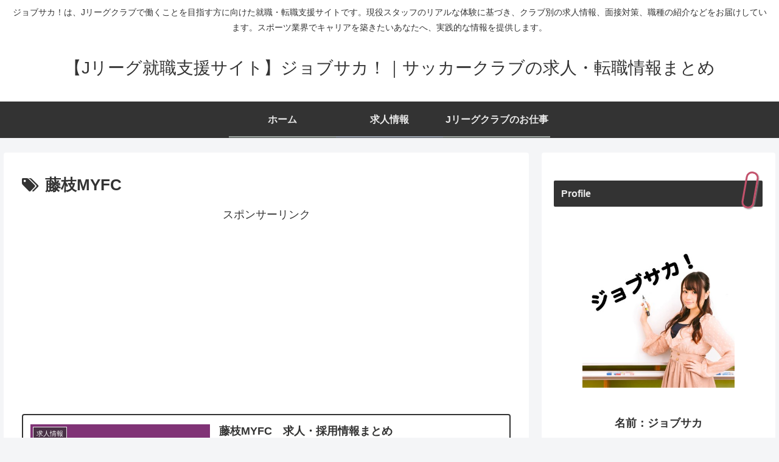

--- FILE ---
content_type: text/html; charset=utf-8
request_url: https://www.google.com/recaptcha/api2/aframe
body_size: 268
content:
<!DOCTYPE HTML><html><head><meta http-equiv="content-type" content="text/html; charset=UTF-8"></head><body><script nonce="NJKxBzYGhlTf8IHpNrQeOw">/** Anti-fraud and anti-abuse applications only. See google.com/recaptcha */ try{var clients={'sodar':'https://pagead2.googlesyndication.com/pagead/sodar?'};window.addEventListener("message",function(a){try{if(a.source===window.parent){var b=JSON.parse(a.data);var c=clients[b['id']];if(c){var d=document.createElement('img');d.src=c+b['params']+'&rc='+(localStorage.getItem("rc::a")?sessionStorage.getItem("rc::b"):"");window.document.body.appendChild(d);sessionStorage.setItem("rc::e",parseInt(sessionStorage.getItem("rc::e")||0)+1);localStorage.setItem("rc::h",'1762128311351');}}}catch(b){}});window.parent.postMessage("_grecaptcha_ready", "*");}catch(b){}</script></body></html>